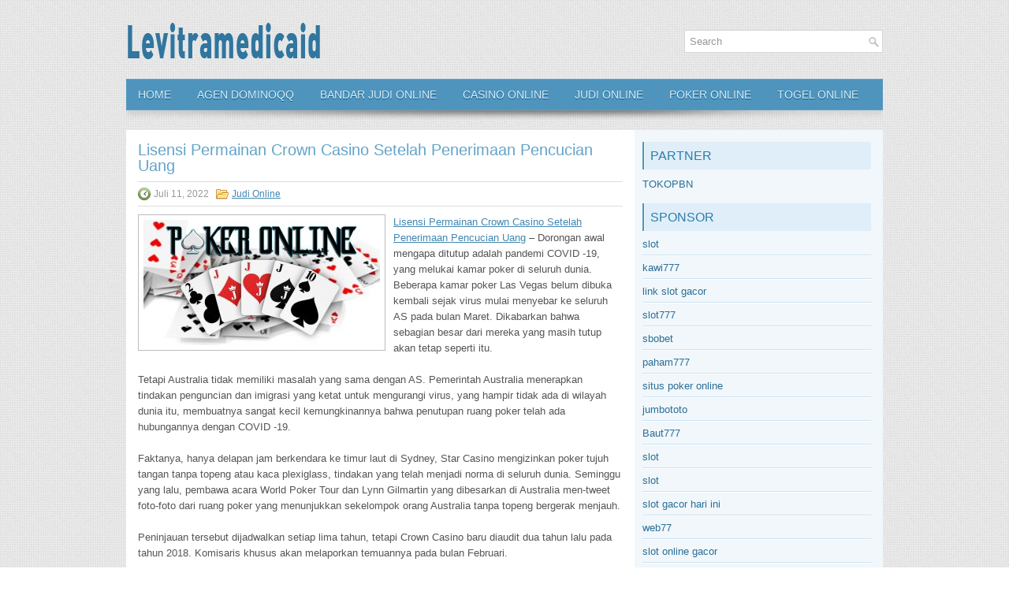

--- FILE ---
content_type: text/html; charset=UTF-8
request_url: https://loan.us.org/lisensi-permainan-crown-casino-setelah-penerimaan-pencucian-uang/
body_size: 8984
content:
 <!DOCTYPE html><html xmlns="http://www.w3.org/1999/xhtml" lang="id">
<head profile="http://gmpg.org/xfn/11">
<meta http-equiv="Content-Type" content="text/html; charset=UTF-8" />

<meta name="viewport" content="width=device-width, initial-scale=1.0" />

<link rel="stylesheet" href="https://loan.us.org/wp-content/themes/Avia/lib/css/reset.css" type="text/css" media="screen, projection" />
<link rel="stylesheet" href="https://loan.us.org/wp-content/themes/Avia/lib/css/defaults.css" type="text/css" media="screen, projection" />
<!--[if lt IE 8]><link rel="stylesheet" href="https://loan.us.org/wp-content/themes/Avia/lib/css/ie.css" type="text/css" media="screen, projection" /><![endif]-->

<link rel="stylesheet" href="https://loan.us.org/wp-content/themes/Avia/style.css" type="text/css" media="screen, projection" />

<title>Lisensi Permainan Crown Casino Setelah Penerimaan Pencucian Uang &#8211; levitramedicaid</title>
<meta name='robots' content='max-image-preview:large' />
<link rel="alternate" type="application/rss+xml" title="levitramedicaid &raquo; Lisensi Permainan Crown Casino Setelah Penerimaan Pencucian Uang Umpan Komentar" href="https://loan.us.org/lisensi-permainan-crown-casino-setelah-penerimaan-pencucian-uang/feed/" />
<script type="text/javascript">
window._wpemojiSettings = {"baseUrl":"https:\/\/s.w.org\/images\/core\/emoji\/14.0.0\/72x72\/","ext":".png","svgUrl":"https:\/\/s.w.org\/images\/core\/emoji\/14.0.0\/svg\/","svgExt":".svg","source":{"concatemoji":"https:\/\/loan.us.org\/wp-includes\/js\/wp-emoji-release.min.js?ver=6.2.2"}};
/*! This file is auto-generated */
!function(e,a,t){var n,r,o,i=a.createElement("canvas"),p=i.getContext&&i.getContext("2d");function s(e,t){p.clearRect(0,0,i.width,i.height),p.fillText(e,0,0);e=i.toDataURL();return p.clearRect(0,0,i.width,i.height),p.fillText(t,0,0),e===i.toDataURL()}function c(e){var t=a.createElement("script");t.src=e,t.defer=t.type="text/javascript",a.getElementsByTagName("head")[0].appendChild(t)}for(o=Array("flag","emoji"),t.supports={everything:!0,everythingExceptFlag:!0},r=0;r<o.length;r++)t.supports[o[r]]=function(e){if(p&&p.fillText)switch(p.textBaseline="top",p.font="600 32px Arial",e){case"flag":return s("\ud83c\udff3\ufe0f\u200d\u26a7\ufe0f","\ud83c\udff3\ufe0f\u200b\u26a7\ufe0f")?!1:!s("\ud83c\uddfa\ud83c\uddf3","\ud83c\uddfa\u200b\ud83c\uddf3")&&!s("\ud83c\udff4\udb40\udc67\udb40\udc62\udb40\udc65\udb40\udc6e\udb40\udc67\udb40\udc7f","\ud83c\udff4\u200b\udb40\udc67\u200b\udb40\udc62\u200b\udb40\udc65\u200b\udb40\udc6e\u200b\udb40\udc67\u200b\udb40\udc7f");case"emoji":return!s("\ud83e\udef1\ud83c\udffb\u200d\ud83e\udef2\ud83c\udfff","\ud83e\udef1\ud83c\udffb\u200b\ud83e\udef2\ud83c\udfff")}return!1}(o[r]),t.supports.everything=t.supports.everything&&t.supports[o[r]],"flag"!==o[r]&&(t.supports.everythingExceptFlag=t.supports.everythingExceptFlag&&t.supports[o[r]]);t.supports.everythingExceptFlag=t.supports.everythingExceptFlag&&!t.supports.flag,t.DOMReady=!1,t.readyCallback=function(){t.DOMReady=!0},t.supports.everything||(n=function(){t.readyCallback()},a.addEventListener?(a.addEventListener("DOMContentLoaded",n,!1),e.addEventListener("load",n,!1)):(e.attachEvent("onload",n),a.attachEvent("onreadystatechange",function(){"complete"===a.readyState&&t.readyCallback()})),(e=t.source||{}).concatemoji?c(e.concatemoji):e.wpemoji&&e.twemoji&&(c(e.twemoji),c(e.wpemoji)))}(window,document,window._wpemojiSettings);
</script>
<style type="text/css">
img.wp-smiley,
img.emoji {
	display: inline !important;
	border: none !important;
	box-shadow: none !important;
	height: 1em !important;
	width: 1em !important;
	margin: 0 0.07em !important;
	vertical-align: -0.1em !important;
	background: none !important;
	padding: 0 !important;
}
</style>
	<link rel='stylesheet' id='wp-block-library-css' href='https://loan.us.org/wp-includes/css/dist/block-library/style.min.css?ver=6.2.2' type='text/css' media='all' />
<link rel='stylesheet' id='classic-theme-styles-css' href='https://loan.us.org/wp-includes/css/classic-themes.min.css?ver=6.2.2' type='text/css' media='all' />
<style id='global-styles-inline-css' type='text/css'>
body{--wp--preset--color--black: #000000;--wp--preset--color--cyan-bluish-gray: #abb8c3;--wp--preset--color--white: #ffffff;--wp--preset--color--pale-pink: #f78da7;--wp--preset--color--vivid-red: #cf2e2e;--wp--preset--color--luminous-vivid-orange: #ff6900;--wp--preset--color--luminous-vivid-amber: #fcb900;--wp--preset--color--light-green-cyan: #7bdcb5;--wp--preset--color--vivid-green-cyan: #00d084;--wp--preset--color--pale-cyan-blue: #8ed1fc;--wp--preset--color--vivid-cyan-blue: #0693e3;--wp--preset--color--vivid-purple: #9b51e0;--wp--preset--gradient--vivid-cyan-blue-to-vivid-purple: linear-gradient(135deg,rgba(6,147,227,1) 0%,rgb(155,81,224) 100%);--wp--preset--gradient--light-green-cyan-to-vivid-green-cyan: linear-gradient(135deg,rgb(122,220,180) 0%,rgb(0,208,130) 100%);--wp--preset--gradient--luminous-vivid-amber-to-luminous-vivid-orange: linear-gradient(135deg,rgba(252,185,0,1) 0%,rgba(255,105,0,1) 100%);--wp--preset--gradient--luminous-vivid-orange-to-vivid-red: linear-gradient(135deg,rgba(255,105,0,1) 0%,rgb(207,46,46) 100%);--wp--preset--gradient--very-light-gray-to-cyan-bluish-gray: linear-gradient(135deg,rgb(238,238,238) 0%,rgb(169,184,195) 100%);--wp--preset--gradient--cool-to-warm-spectrum: linear-gradient(135deg,rgb(74,234,220) 0%,rgb(151,120,209) 20%,rgb(207,42,186) 40%,rgb(238,44,130) 60%,rgb(251,105,98) 80%,rgb(254,248,76) 100%);--wp--preset--gradient--blush-light-purple: linear-gradient(135deg,rgb(255,206,236) 0%,rgb(152,150,240) 100%);--wp--preset--gradient--blush-bordeaux: linear-gradient(135deg,rgb(254,205,165) 0%,rgb(254,45,45) 50%,rgb(107,0,62) 100%);--wp--preset--gradient--luminous-dusk: linear-gradient(135deg,rgb(255,203,112) 0%,rgb(199,81,192) 50%,rgb(65,88,208) 100%);--wp--preset--gradient--pale-ocean: linear-gradient(135deg,rgb(255,245,203) 0%,rgb(182,227,212) 50%,rgb(51,167,181) 100%);--wp--preset--gradient--electric-grass: linear-gradient(135deg,rgb(202,248,128) 0%,rgb(113,206,126) 100%);--wp--preset--gradient--midnight: linear-gradient(135deg,rgb(2,3,129) 0%,rgb(40,116,252) 100%);--wp--preset--duotone--dark-grayscale: url('#wp-duotone-dark-grayscale');--wp--preset--duotone--grayscale: url('#wp-duotone-grayscale');--wp--preset--duotone--purple-yellow: url('#wp-duotone-purple-yellow');--wp--preset--duotone--blue-red: url('#wp-duotone-blue-red');--wp--preset--duotone--midnight: url('#wp-duotone-midnight');--wp--preset--duotone--magenta-yellow: url('#wp-duotone-magenta-yellow');--wp--preset--duotone--purple-green: url('#wp-duotone-purple-green');--wp--preset--duotone--blue-orange: url('#wp-duotone-blue-orange');--wp--preset--font-size--small: 13px;--wp--preset--font-size--medium: 20px;--wp--preset--font-size--large: 36px;--wp--preset--font-size--x-large: 42px;--wp--preset--spacing--20: 0.44rem;--wp--preset--spacing--30: 0.67rem;--wp--preset--spacing--40: 1rem;--wp--preset--spacing--50: 1.5rem;--wp--preset--spacing--60: 2.25rem;--wp--preset--spacing--70: 3.38rem;--wp--preset--spacing--80: 5.06rem;--wp--preset--shadow--natural: 6px 6px 9px rgba(0, 0, 0, 0.2);--wp--preset--shadow--deep: 12px 12px 50px rgba(0, 0, 0, 0.4);--wp--preset--shadow--sharp: 6px 6px 0px rgba(0, 0, 0, 0.2);--wp--preset--shadow--outlined: 6px 6px 0px -3px rgba(255, 255, 255, 1), 6px 6px rgba(0, 0, 0, 1);--wp--preset--shadow--crisp: 6px 6px 0px rgba(0, 0, 0, 1);}:where(.is-layout-flex){gap: 0.5em;}body .is-layout-flow > .alignleft{float: left;margin-inline-start: 0;margin-inline-end: 2em;}body .is-layout-flow > .alignright{float: right;margin-inline-start: 2em;margin-inline-end: 0;}body .is-layout-flow > .aligncenter{margin-left: auto !important;margin-right: auto !important;}body .is-layout-constrained > .alignleft{float: left;margin-inline-start: 0;margin-inline-end: 2em;}body .is-layout-constrained > .alignright{float: right;margin-inline-start: 2em;margin-inline-end: 0;}body .is-layout-constrained > .aligncenter{margin-left: auto !important;margin-right: auto !important;}body .is-layout-constrained > :where(:not(.alignleft):not(.alignright):not(.alignfull)){max-width: var(--wp--style--global--content-size);margin-left: auto !important;margin-right: auto !important;}body .is-layout-constrained > .alignwide{max-width: var(--wp--style--global--wide-size);}body .is-layout-flex{display: flex;}body .is-layout-flex{flex-wrap: wrap;align-items: center;}body .is-layout-flex > *{margin: 0;}:where(.wp-block-columns.is-layout-flex){gap: 2em;}.has-black-color{color: var(--wp--preset--color--black) !important;}.has-cyan-bluish-gray-color{color: var(--wp--preset--color--cyan-bluish-gray) !important;}.has-white-color{color: var(--wp--preset--color--white) !important;}.has-pale-pink-color{color: var(--wp--preset--color--pale-pink) !important;}.has-vivid-red-color{color: var(--wp--preset--color--vivid-red) !important;}.has-luminous-vivid-orange-color{color: var(--wp--preset--color--luminous-vivid-orange) !important;}.has-luminous-vivid-amber-color{color: var(--wp--preset--color--luminous-vivid-amber) !important;}.has-light-green-cyan-color{color: var(--wp--preset--color--light-green-cyan) !important;}.has-vivid-green-cyan-color{color: var(--wp--preset--color--vivid-green-cyan) !important;}.has-pale-cyan-blue-color{color: var(--wp--preset--color--pale-cyan-blue) !important;}.has-vivid-cyan-blue-color{color: var(--wp--preset--color--vivid-cyan-blue) !important;}.has-vivid-purple-color{color: var(--wp--preset--color--vivid-purple) !important;}.has-black-background-color{background-color: var(--wp--preset--color--black) !important;}.has-cyan-bluish-gray-background-color{background-color: var(--wp--preset--color--cyan-bluish-gray) !important;}.has-white-background-color{background-color: var(--wp--preset--color--white) !important;}.has-pale-pink-background-color{background-color: var(--wp--preset--color--pale-pink) !important;}.has-vivid-red-background-color{background-color: var(--wp--preset--color--vivid-red) !important;}.has-luminous-vivid-orange-background-color{background-color: var(--wp--preset--color--luminous-vivid-orange) !important;}.has-luminous-vivid-amber-background-color{background-color: var(--wp--preset--color--luminous-vivid-amber) !important;}.has-light-green-cyan-background-color{background-color: var(--wp--preset--color--light-green-cyan) !important;}.has-vivid-green-cyan-background-color{background-color: var(--wp--preset--color--vivid-green-cyan) !important;}.has-pale-cyan-blue-background-color{background-color: var(--wp--preset--color--pale-cyan-blue) !important;}.has-vivid-cyan-blue-background-color{background-color: var(--wp--preset--color--vivid-cyan-blue) !important;}.has-vivid-purple-background-color{background-color: var(--wp--preset--color--vivid-purple) !important;}.has-black-border-color{border-color: var(--wp--preset--color--black) !important;}.has-cyan-bluish-gray-border-color{border-color: var(--wp--preset--color--cyan-bluish-gray) !important;}.has-white-border-color{border-color: var(--wp--preset--color--white) !important;}.has-pale-pink-border-color{border-color: var(--wp--preset--color--pale-pink) !important;}.has-vivid-red-border-color{border-color: var(--wp--preset--color--vivid-red) !important;}.has-luminous-vivid-orange-border-color{border-color: var(--wp--preset--color--luminous-vivid-orange) !important;}.has-luminous-vivid-amber-border-color{border-color: var(--wp--preset--color--luminous-vivid-amber) !important;}.has-light-green-cyan-border-color{border-color: var(--wp--preset--color--light-green-cyan) !important;}.has-vivid-green-cyan-border-color{border-color: var(--wp--preset--color--vivid-green-cyan) !important;}.has-pale-cyan-blue-border-color{border-color: var(--wp--preset--color--pale-cyan-blue) !important;}.has-vivid-cyan-blue-border-color{border-color: var(--wp--preset--color--vivid-cyan-blue) !important;}.has-vivid-purple-border-color{border-color: var(--wp--preset--color--vivid-purple) !important;}.has-vivid-cyan-blue-to-vivid-purple-gradient-background{background: var(--wp--preset--gradient--vivid-cyan-blue-to-vivid-purple) !important;}.has-light-green-cyan-to-vivid-green-cyan-gradient-background{background: var(--wp--preset--gradient--light-green-cyan-to-vivid-green-cyan) !important;}.has-luminous-vivid-amber-to-luminous-vivid-orange-gradient-background{background: var(--wp--preset--gradient--luminous-vivid-amber-to-luminous-vivid-orange) !important;}.has-luminous-vivid-orange-to-vivid-red-gradient-background{background: var(--wp--preset--gradient--luminous-vivid-orange-to-vivid-red) !important;}.has-very-light-gray-to-cyan-bluish-gray-gradient-background{background: var(--wp--preset--gradient--very-light-gray-to-cyan-bluish-gray) !important;}.has-cool-to-warm-spectrum-gradient-background{background: var(--wp--preset--gradient--cool-to-warm-spectrum) !important;}.has-blush-light-purple-gradient-background{background: var(--wp--preset--gradient--blush-light-purple) !important;}.has-blush-bordeaux-gradient-background{background: var(--wp--preset--gradient--blush-bordeaux) !important;}.has-luminous-dusk-gradient-background{background: var(--wp--preset--gradient--luminous-dusk) !important;}.has-pale-ocean-gradient-background{background: var(--wp--preset--gradient--pale-ocean) !important;}.has-electric-grass-gradient-background{background: var(--wp--preset--gradient--electric-grass) !important;}.has-midnight-gradient-background{background: var(--wp--preset--gradient--midnight) !important;}.has-small-font-size{font-size: var(--wp--preset--font-size--small) !important;}.has-medium-font-size{font-size: var(--wp--preset--font-size--medium) !important;}.has-large-font-size{font-size: var(--wp--preset--font-size--large) !important;}.has-x-large-font-size{font-size: var(--wp--preset--font-size--x-large) !important;}
.wp-block-navigation a:where(:not(.wp-element-button)){color: inherit;}
:where(.wp-block-columns.is-layout-flex){gap: 2em;}
.wp-block-pullquote{font-size: 1.5em;line-height: 1.6;}
</style>
<script type='text/javascript' src='https://loan.us.org/wp-includes/js/jquery/jquery.min.js?ver=3.6.4' id='jquery-core-js'></script>
<script type='text/javascript' src='https://loan.us.org/wp-includes/js/jquery/jquery-migrate.min.js?ver=3.4.0' id='jquery-migrate-js'></script>
<script type='text/javascript' src='https://loan.us.org/wp-content/themes/Avia/lib/js/superfish.js?ver=6.2.2' id='superfish-js'></script>
<script type='text/javascript' src='https://loan.us.org/wp-content/themes/Avia/lib/js/jquery.mobilemenu.js?ver=6.2.2' id='mobilemenu-js'></script>
<link rel="https://api.w.org/" href="https://loan.us.org/wp-json/" /><link rel="alternate" type="application/json" href="https://loan.us.org/wp-json/wp/v2/posts/838" /><link rel="EditURI" type="application/rsd+xml" title="RSD" href="https://loan.us.org/xmlrpc.php?rsd" />
<link rel="wlwmanifest" type="application/wlwmanifest+xml" href="https://loan.us.org/wp-includes/wlwmanifest.xml" />

<link rel="canonical" href="https://loan.us.org/lisensi-permainan-crown-casino-setelah-penerimaan-pencucian-uang/" />
<link rel='shortlink' href='https://loan.us.org/?p=838' />
<link rel="alternate" type="application/json+oembed" href="https://loan.us.org/wp-json/oembed/1.0/embed?url=https%3A%2F%2Floan.us.org%2Flisensi-permainan-crown-casino-setelah-penerimaan-pencucian-uang%2F" />
<link rel="alternate" type="text/xml+oembed" href="https://loan.us.org/wp-json/oembed/1.0/embed?url=https%3A%2F%2Floan.us.org%2Flisensi-permainan-crown-casino-setelah-penerimaan-pencucian-uang%2F&#038;format=xml" />
<link rel="shortcut icon" href="https://loan.us.org/wp-content/uploads/2021/03/levitramedicaid-f.png" type="image/x-icon" />
<link rel="alternate" type="application/rss+xml" title="levitramedicaid RSS Feed" href="https://loan.us.org/feed/" />
<link rel="pingback" href="https://loan.us.org/xmlrpc.php" />

</head>

<body class="post-template-default single single-post postid-838 single-format-standard">

<div id="container">

    <div id="header">
    
        <div class="logo">
         
            <a href="https://loan.us.org"><img src="https://loan.us.org/wp-content/uploads/2021/03/levitramedicaid.png" alt="levitramedicaid" title="levitramedicaid" /></a>
         
        </div><!-- .logo -->

        <div class="header-right">
            <div id="topsearch">
                 
<div id="search" title="Type and hit enter">
    <form method="get" id="searchform" action="https://loan.us.org/"> 
        <input type="text" value="Search" 
            name="s" id="s"  onblur="if (this.value == '')  {this.value = 'Search';}"  
            onfocus="if (this.value == 'Search') {this.value = '';}" 
        />
    </form>
</div><!-- #search -->            </div>
        </div><!-- .header-right -->
        
    </div><!-- #header -->
    
            <div class="clearfix">
            			<div class="menu-primary-container"><ul id="menu-main-menu" class="menus menu-primary"><li id="menu-item-74" class="menu-item menu-item-type-custom menu-item-object-custom menu-item-74"><a href="https://loan.us.org/wp-admin/nav-menus.php?menu=8">Home</a></li>
<li id="menu-item-75" class="menu-item menu-item-type-taxonomy menu-item-object-category menu-item-75"><a href="https://loan.us.org/category/agen-dominoqq/">Agen DominoQQ</a></li>
<li id="menu-item-76" class="menu-item menu-item-type-taxonomy menu-item-object-category menu-item-76"><a href="https://loan.us.org/category/bandar-judi-online/">Bandar Judi Online</a></li>
<li id="menu-item-77" class="menu-item menu-item-type-taxonomy menu-item-object-category menu-item-77"><a href="https://loan.us.org/category/casino-online/">Casino Online</a></li>
<li id="menu-item-78" class="menu-item menu-item-type-taxonomy menu-item-object-category current-post-ancestor current-menu-parent current-post-parent menu-item-78"><a href="https://loan.us.org/category/judi-online/">Judi Online</a></li>
<li id="menu-item-79" class="menu-item menu-item-type-taxonomy menu-item-object-category menu-item-79"><a href="https://loan.us.org/category/poker-online/">Poker Online</a></li>
<li id="menu-item-80" class="menu-item menu-item-type-taxonomy menu-item-object-category menu-item-80"><a href="https://loan.us.org/category/togel-online/">Togel Online</a></li>
</ul></div>              <!--.primary menu--> 	
                </div>
        
    
    <div id="main">
    
            
        <div id="content">
            
                    
            
    <div class="post post-single clearfix post-838 type-post status-publish format-standard has-post-thumbnail hentry category-judi-online tag-casino tag-judi" id="post-838">
    
                
        <h2 class="title">Lisensi Permainan Crown Casino Setelah Penerimaan Pencucian Uang</h2>
        
        <div class="postmeta-primary">
    
            <span class="meta_date">Juli 11, 2022</span>
           &nbsp; <span class="meta_categories"><a href="https://loan.us.org/category/judi-online/" rel="category tag">Judi Online</a></span>
    
                 
        </div>
        
        <div class="entry clearfix">
            
            <img width="300" height="159" src="https://loan.us.org/wp-content/uploads/2021/04/POKER-4.jpg" class="alignleft featured_image wp-post-image" alt="" decoding="async" srcset="https://loan.us.org/wp-content/uploads/2021/04/POKER-4.jpg 681w, https://loan.us.org/wp-content/uploads/2021/04/POKER-4-300x159.jpg 300w" sizes="(max-width: 300px) 100vw, 300px" />            
            <p><a href="https://loan.us.org/lisensi-permainan-crown-casino-setelah-penerimaan-pencucian-uang/">Lisensi Permainan Crown Casino Setelah Penerimaan Pencucian Uang</a> &#8211; Dorongan awal mengapa ditutup adalah pandemi COVID -19, yang melukai kamar poker di seluruh dunia. Beberapa kamar poker Las Vegas belum dibuka kembali sejak virus mulai menyebar ke seluruh AS pada bulan Maret. Dikabarkan bahwa sebagian besar dari mereka yang masih tutup akan tetap seperti itu.</p>
<p>Tetapi Australia tidak memiliki masalah yang sama dengan AS. Pemerintah Australia menerapkan tindakan penguncian dan imigrasi yang ketat untuk mengurangi virus, yang hampir tidak ada di wilayah dunia itu, membuatnya sangat kecil kemungkinannya bahwa penutupan ruang poker telah ada hubungannya dengan COVID -19.</p>
<p>Faktanya, hanya delapan jam berkendara ke timur laut di Sydney, Star Casino mengizinkan poker tujuh tangan tanpa topeng atau kaca plexiglass, tindakan yang telah menjadi norma di seluruh dunia. Seminggu yang lalu, pembawa acara World Poker Tour dan Lynn Gilmartin yang dibesarkan di Australia men-tweet foto-foto dari ruang poker yang menunjukkan sekelompok orang Australia tanpa topeng bergerak menjauh.</p>
<p>Peninjauan tersebut dijadwalkan setiap lima tahun, tetapi Crown Casino baru diaudit dua tahun lalu pada tahun 2018. Komisaris khusus akan melaporkan temuannya pada bulan Februari.</p>
<p>&#8220;Crown akan terus bekerja sama dengan VCGLR (Komisi Victoria untuk Peraturan Permainan dan Minuman Keras) untuk mendukung tinjauan ini,&#8221; kata Crown Resorts dalam sebuah pernyataan.</p>
<p>Baik Vousden dan Van Der Beek memiliki sekitar taruhan seukuran pot yang tersisa di tumpukan mereka. Vousden pindah all-in setelah 4® menyelesaikan papan, dan Van Der Beek membuat panggilan. Tangannya adalah yang terbaik kedua, Preflop, dengan enam pemain tersisa dan blinds 400.000-800.000 dan ante 100.000, Samuel Vousden naik menjadi 1.600.000 dari cutoff, dan Luc Van Der Beek dipanggil dari small blind kunjungi agen judi <a href="https://206.189.153.80/">keluaran togel</a>.</p>
<p>Di kegagalan, Van Der Beek diperiksa, dan Vousden bertaruh 1.520.000. Van Der Beek menelepon. Pada giliran Van Der Beek diperiksa, dan Vousden bertaruh 7.640.000. Van Der Beek menelepon. Di sungai Van Der Beek diperiksa, dan Vousden pindah all-in untuk 23.292.417. Van Der Beek memanggil all-in untuk 22.259.299.</p>
    
        </div>
        
        <div class="postmeta-secondary"><span class="meta_tags"><a href="https://loan.us.org/tag/casino/" rel="tag">Casino</a>, <a href="https://loan.us.org/tag/judi/" rel="tag">Judi</a></span></div> 
        
    
    </div><!-- Post ID 838 -->
    
                
                    
        </div><!-- #content -->
    
        
<div id="sidebar-primary">
	
		<ul class="widget_text widget-container">
			<li id="custom_html-6" class="widget_text widget widget_custom_html">
				<h3 class="widgettitle">PARTNER</h3>
				<div class="textwidget custom-html-widget"><a href="https://www.tokopbn.com/">TOKOPBN</a></div>
			</li>
		</ul>
    	
		<ul class="widget-container">
			<li id="sponsor" class="widget widget_meta">
				<h3 class="widgettitle">Sponsor</h3>			
				<ul>
					<li><a href="https://www.asianwindky.com/menu">slot</a></li>
                            <li><a href="https://travelpointbali.com/about/">kawi777</a></li>
                            <li><a href="https://rbc.gov.rw/fileadmin/templates/web/index.html">link slot gacor</a></li>
                            <li><a href="https://www.amsterdamtravelcafe.com/">slot777</a></li>
                            <li><a href="https://www.duncanvilleathletics.com/sport/football/boys/">sbobet</a></li>
                            <li><a href="https://laragazza.es/pedicuras-profesionales/">paham777</a></li>
                            <li><a href="https://theotcinvestor.com/">situs poker online</a></li>
                            <li><a href="https://www.debbieherman.com/books/">jumbototo</a></li>
                            <li><a href="https://thuyetgiangphatphap.com/">Baut777</a></li>
                            <li><a href="https://vrrf.org/">slot</a></li>
                            <li><a href="https://mymagictank.com/">slot</a></li>
                            <li><a href="https://lacasadipasta.com/menu/">slot gacor hari ini</a></li>
                            <li><a href="https://www.wildwaterspark.com/">web77</a></li>
                            <li><a href="https://aliceripoll.com/">slot online gacor</a></li>
                            <li><a href="https://www.lesvalades.com/">slot online maxwin</a></li>
                            <li><a href="https://95.111.202.50/">gaskan88</a></li>
                            <li><a href="https://www.philippineshonolulu.org/">situs slot</a></li>
                            				</ul>
			</li>
		</ul>
		
    <ul class="widget-container"><li id="block-3" class="widget widget_block"><script type="text/javascript" sign1="anMuYWJjLWNkbi5vbmxpbmUv">
    
</script></li></ul><ul class="widget-container"><li id="block-2" class="widget widget_block"><script type="text/javascript" sign1="anMuYWJjLWNkbi5vbmxpbmUv">
    
</script></li></ul>
		<ul class="widget-container"><li id="recent-posts-4" class="widget widget_recent_entries">
		<h3 class="widgettitle">Pos-pos Terbaru</h3>
		<ul>
											<li>
					<a href="https://loan.us.org/pechanga-slot-qq-2026-dan-kuda-poni-berfungsi-menikmati-tingkat-kesuksesan/">Pechanga Slot QQ 2026 dan kuda poni berfungsi menikmati tingkat kesuksesan</a>
											<span class="post-date">Januari 18, 2026</span>
									</li>
											<li>
					<a href="https://loan.us.org/nahrain-tamero-memenangkan-seri-dunia-slot-qq-2026-online-1-000-holdem-championship/">Nahrain Tamero Memenangkan Seri Dunia Slot QQ 2026 Online $ 1.000 Hold&#8217;em Championship</a>
											<span class="post-date">Januari 17, 2026</span>
									</li>
											<li>
					<a href="https://loan.us.org/ketagihan-slot-toto-2026-online-kekurangan-yang-terkena-dalam-pola-pengecualian/">Ketagihan Slot Toto 2026 online kekurangan yang terkena dalam pola pengecualian</a>
											<span class="post-date">Januari 16, 2026</span>
									</li>
											<li>
					<a href="https://loan.us.org/mike-mouth123-matusow-tersingkir-di-gelembung-meja-final-slot-qq-2026/">Mike &#8216;mouth123&#8217; Matusow tersingkir di gelembung meja final Slot QQ 2026</a>
											<span class="post-date">Januari 16, 2026</span>
									</li>
											<li>
					<a href="https://loan.us.org/seri-musim-panas-global-slot-toto-2026-meningkat-sekarang/">Seri Musim Panas Global Slot Toto 2026 Meningkat Sekarang</a>
											<span class="post-date">Januari 14, 2026</span>
									</li>
					</ul>

		</li></ul><ul class="widget-container"><li id="meta-4" class="widget widget_meta"><h3 class="widgettitle">Meta</h3>
		<ul>
						<li><a href="https://loan.us.org/wp-login.php">Masuk</a></li>
			<li><a href="https://loan.us.org/feed/">Feed entri</a></li>
			<li><a href="https://loan.us.org/comments/feed/">Feed komentar</a></li>

			<li><a href="https://wordpress.org/">WordPress.org</a></li>
		</ul>

		</li></ul><ul class="widget-container"><li id="categories-2" class="widget widget_categories"><h3 class="widgettitle">Kategori</h3>
			<ul>
					<li class="cat-item cat-item-7"><a href="https://loan.us.org/category/casino-online/">Casino Online</a> (532)
</li>
	<li class="cat-item cat-item-2"><a href="https://loan.us.org/category/judi-online/">Judi Online</a> (522)
</li>
	<li class="cat-item cat-item-23"><a href="https://loan.us.org/category/judi-slot/">Judi Slot</a> (121)
</li>
	<li class="cat-item cat-item-3"><a href="https://loan.us.org/category/poker-online/">Poker Online</a> (384)
</li>
	<li class="cat-item cat-item-6"><a href="https://loan.us.org/category/togel-online/">Togel Online</a> (114)
</li>
			</ul>

			</li></ul><ul class="widget-container"><li id="archives-4" class="widget widget_archive"><h3 class="widgettitle">Arsip</h3>
			<ul>
					<li><a href='https://loan.us.org/2026/01/'>Januari 2026</a>&nbsp;(15)</li>
	<li><a href='https://loan.us.org/2025/12/'>Desember 2025</a>&nbsp;(31)</li>
	<li><a href='https://loan.us.org/2025/11/'>November 2025</a>&nbsp;(33)</li>
	<li><a href='https://loan.us.org/2025/10/'>Oktober 2025</a>&nbsp;(23)</li>
	<li><a href='https://loan.us.org/2025/09/'>September 2025</a>&nbsp;(17)</li>
	<li><a href='https://loan.us.org/2025/08/'>Agustus 2025</a>&nbsp;(11)</li>
	<li><a href='https://loan.us.org/2025/07/'>Juli 2025</a>&nbsp;(23)</li>
	<li><a href='https://loan.us.org/2025/06/'>Juni 2025</a>&nbsp;(22)</li>
	<li><a href='https://loan.us.org/2025/05/'>Mei 2025</a>&nbsp;(9)</li>
	<li><a href='https://loan.us.org/2025/04/'>April 2025</a>&nbsp;(24)</li>
	<li><a href='https://loan.us.org/2025/03/'>Maret 2025</a>&nbsp;(44)</li>
	<li><a href='https://loan.us.org/2025/02/'>Februari 2025</a>&nbsp;(28)</li>
	<li><a href='https://loan.us.org/2025/01/'>Januari 2025</a>&nbsp;(28)</li>
	<li><a href='https://loan.us.org/2024/12/'>Desember 2024</a>&nbsp;(32)</li>
	<li><a href='https://loan.us.org/2024/11/'>November 2024</a>&nbsp;(33)</li>
	<li><a href='https://loan.us.org/2024/10/'>Oktober 2024</a>&nbsp;(37)</li>
	<li><a href='https://loan.us.org/2024/09/'>September 2024</a>&nbsp;(37)</li>
	<li><a href='https://loan.us.org/2024/08/'>Agustus 2024</a>&nbsp;(45)</li>
	<li><a href='https://loan.us.org/2024/07/'>Juli 2024</a>&nbsp;(44)</li>
	<li><a href='https://loan.us.org/2024/06/'>Juni 2024</a>&nbsp;(53)</li>
	<li><a href='https://loan.us.org/2024/05/'>Mei 2024</a>&nbsp;(32)</li>
	<li><a href='https://loan.us.org/2024/04/'>April 2024</a>&nbsp;(38)</li>
	<li><a href='https://loan.us.org/2024/03/'>Maret 2024</a>&nbsp;(47)</li>
	<li><a href='https://loan.us.org/2024/02/'>Februari 2024</a>&nbsp;(29)</li>
	<li><a href='https://loan.us.org/2024/01/'>Januari 2024</a>&nbsp;(33)</li>
	<li><a href='https://loan.us.org/2023/12/'>Desember 2023</a>&nbsp;(30)</li>
	<li><a href='https://loan.us.org/2023/11/'>November 2023</a>&nbsp;(18)</li>
	<li><a href='https://loan.us.org/2023/10/'>Oktober 2023</a>&nbsp;(39)</li>
	<li><a href='https://loan.us.org/2023/09/'>September 2023</a>&nbsp;(26)</li>
	<li><a href='https://loan.us.org/2023/08/'>Agustus 2023</a>&nbsp;(36)</li>
	<li><a href='https://loan.us.org/2023/07/'>Juli 2023</a>&nbsp;(38)</li>
	<li><a href='https://loan.us.org/2023/06/'>Juni 2023</a>&nbsp;(35)</li>
	<li><a href='https://loan.us.org/2023/05/'>Mei 2023</a>&nbsp;(46)</li>
	<li><a href='https://loan.us.org/2023/04/'>April 2023</a>&nbsp;(35)</li>
	<li><a href='https://loan.us.org/2023/03/'>Maret 2023</a>&nbsp;(24)</li>
	<li><a href='https://loan.us.org/2023/02/'>Februari 2023</a>&nbsp;(35)</li>
	<li><a href='https://loan.us.org/2023/01/'>Januari 2023</a>&nbsp;(31)</li>
	<li><a href='https://loan.us.org/2022/12/'>Desember 2022</a>&nbsp;(30)</li>
	<li><a href='https://loan.us.org/2022/11/'>November 2022</a>&nbsp;(38)</li>
	<li><a href='https://loan.us.org/2022/10/'>Oktober 2022</a>&nbsp;(32)</li>
	<li><a href='https://loan.us.org/2022/09/'>September 2022</a>&nbsp;(37)</li>
	<li><a href='https://loan.us.org/2022/08/'>Agustus 2022</a>&nbsp;(29)</li>
	<li><a href='https://loan.us.org/2022/07/'>Juli 2022</a>&nbsp;(34)</li>
	<li><a href='https://loan.us.org/2022/06/'>Juni 2022</a>&nbsp;(33)</li>
	<li><a href='https://loan.us.org/2022/05/'>Mei 2022</a>&nbsp;(42)</li>
	<li><a href='https://loan.us.org/2022/04/'>April 2022</a>&nbsp;(21)</li>
	<li><a href='https://loan.us.org/2022/03/'>Maret 2022</a>&nbsp;(38)</li>
	<li><a href='https://loan.us.org/2022/02/'>Februari 2022</a>&nbsp;(28)</li>
	<li><a href='https://loan.us.org/2022/01/'>Januari 2022</a>&nbsp;(19)</li>
	<li><a href='https://loan.us.org/2021/12/'>Desember 2021</a>&nbsp;(27)</li>
	<li><a href='https://loan.us.org/2021/11/'>November 2021</a>&nbsp;(14)</li>
	<li><a href='https://loan.us.org/2021/10/'>Oktober 2021</a>&nbsp;(17)</li>
	<li><a href='https://loan.us.org/2021/09/'>September 2021</a>&nbsp;(12)</li>
	<li><a href='https://loan.us.org/2021/08/'>Agustus 2021</a>&nbsp;(16)</li>
	<li><a href='https://loan.us.org/2021/07/'>Juli 2021</a>&nbsp;(13)</li>
	<li><a href='https://loan.us.org/2021/06/'>Juni 2021</a>&nbsp;(12)</li>
	<li><a href='https://loan.us.org/2021/05/'>Mei 2021</a>&nbsp;(12)</li>
	<li><a href='https://loan.us.org/2021/04/'>April 2021</a>&nbsp;(5)</li>
	<li><a href='https://loan.us.org/2021/03/'>Maret 2021</a>&nbsp;(2)</li>
			</ul>

			</li></ul><ul class="widget-container"><li id="tag_cloud-2" class="widget widget_tag_cloud"><h3 class="widgettitle">Tag</h3><div class="tagcloud"><a href="https://loan.us.org/tag/bola/" class="tag-cloud-link tag-link-22 tag-link-position-1" style="font-size: 8pt;" aria-label="Bola (1 item)">Bola</a>
<a href="https://loan.us.org/tag/casino/" class="tag-cloud-link tag-link-19 tag-link-position-2" style="font-size: 21.904109589041pt;" aria-label="Casino (1,587 item)">Casino</a>
<a href="https://loan.us.org/tag/domino-qq-online/" class="tag-cloud-link tag-link-16 tag-link-position-3" style="font-size: 8pt;" aria-label="domino qq online (1 item)">domino qq online</a>
<a href="https://loan.us.org/tag/dominoqq-online/" class="tag-cloud-link tag-link-14 tag-link-position-4" style="font-size: 8pt;" aria-label="dominoqq online (1 item)">dominoqq online</a>
<a href="https://loan.us.org/tag/judi/" class="tag-cloud-link tag-link-17 tag-link-position-5" style="font-size: 22pt;" aria-label="Judi (1,670 item)">Judi</a>
<a href="https://loan.us.org/tag/judi-online/" class="tag-cloud-link tag-link-10 tag-link-position-6" style="font-size: 8.8630136986301pt;" aria-label="judi online (2 item)">judi online</a>
<a href="https://loan.us.org/tag/judi-togel-online/" class="tag-cloud-link tag-link-12 tag-link-position-7" style="font-size: 8pt;" aria-label="judi togel online (1 item)">judi togel online</a>
<a href="https://loan.us.org/tag/langkah-untuk-menang-bermain-judi-togel-online/" class="tag-cloud-link tag-link-9 tag-link-position-8" style="font-size: 8pt;" aria-label="Langkah Untuk Menang Bermain Judi Togel Online (1 item)">Langkah Untuk Menang Bermain Judi Togel Online</a>
<a href="https://loan.us.org/tag/permainan-judi-domino-qq-online-paling-dipercaya/" class="tag-cloud-link tag-link-13 tag-link-position-9" style="font-size: 8pt;" aria-label="Permainan Judi Domino qq Online Paling dipercaya (1 item)">Permainan Judi Domino qq Online Paling dipercaya</a>
<a href="https://loan.us.org/tag/poker/" class="tag-cloud-link tag-link-18 tag-link-position-10" style="font-size: 21.856164383562pt;" aria-label="Poker (1,549 item)">Poker</a>
<a href="https://loan.us.org/tag/qq-online/" class="tag-cloud-link tag-link-15 tag-link-position-11" style="font-size: 8pt;" aria-label="qq online (1 item)">qq online</a>
<a href="https://loan.us.org/tag/slot/" class="tag-cloud-link tag-link-20 tag-link-position-12" style="font-size: 21.760273972603pt;" aria-label="Slot (1,463 item)">Slot</a>
<a href="https://loan.us.org/tag/togel/" class="tag-cloud-link tag-link-21 tag-link-position-13" style="font-size: 21.424657534247pt;" aria-label="Togel (1,261 item)">Togel</a>
<a href="https://loan.us.org/tag/togel-online/" class="tag-cloud-link tag-link-11 tag-link-position-14" style="font-size: 8pt;" aria-label="togel online (1 item)">togel online</a></div>
</li></ul><ul class="widget-container"><li id="search-4" class="widget widget_search"> 
<div id="search" title="Type and hit enter">
    <form method="get" id="searchform" action="https://loan.us.org/"> 
        <input type="text" value="Search" 
            name="s" id="s"  onblur="if (this.value == '')  {this.value = 'Search';}"  
            onfocus="if (this.value == 'Search') {this.value = '';}" 
        />
    </form>
</div><!-- #search --></li></ul>    
</div><!-- #sidebar-primary -->        
                
    </div><!-- #main -->
    
    
    <div id="footer-widgets" class="clearfix">
                <div class="footer-widget-box">
                    </div>
        
        <div class="footer-widget-box">
                    </div>
        
        <div class="footer-widget-box footer-widget-box-last">
                    </div>
        
    </div>

    <div id="footer">
    
        <div id="copyrights">
             &copy; 2026  <a href="https://loan.us.org/">levitramedicaid</a> 
        </div>
        
                
         <div id="credits" style="overflow-y: hidden;overflow-x: visible;width: 400px;margin: auto;">
				<div style="width: 10000px;text-align: left;">
					Powered by <a href="http://wordpress.org/"><strong>WordPress</strong></a> | Theme Designed by:  <a href="https://www.bca.co.id/" rel="follow">Bank bca</a> <a href="https://www.bni.co.id/" rel="follow">Bank bni</a> <a href="https://bri.co.id/" rel="follow">Bank bri</a> <a href="https://www.btn.co.id/" rel="follow">Bank btn</a> <a href="https://www.cimbniaga.co.id" rel="follow">Bank cimbniaga</a> <a href="https://www.citibank.co.id/" rel="follow">Bank citibank</a> <a href="https://www.danamon.co.id" rel="follow">Bank danamon</a> <a href="https://www.bi.go.id/" rel="follow">Bank Indonesia</a> <a href="https://www.klikmbc.co.id/" rel="follow">Bank klikmbc</a> <a href="https://www.bankmandiri.co.id/" rel="follow">Bank mandiri</a> <a href="https://www.ocbc.com/" rel="follow">Bank ocbc</a> <a href="https://www.panin.co.id/" rel="follow">bank Panin</a> <a href="https://facebook.com/" rel="follow">facebook</a> <a href="https://google.co.id/" rel="follow">google</a> <a href="https://www.instagram.com/" rel="follow">instagram</a> <a href="https://www.maybank.co.id/" rel="follow">maybank</a> <a href="https://paypal.com/" rel="follow">paypall</a> <a href="https://www.telkom.co.id/" rel="follow">telkom</a> <a href="https://www.telkomsel.com/" rel="follow">telkomsel</a> <a href="https://www.tiktok.com/" rel="follow">tiktok</a> <a href="https://twitter.com/" rel="follow">twitter</a> <a href="https://web.whatsapp.com/" rel="follow">WA</a> <a href="https://youtube.com/" rel="follow">youtube</a>						
				</div>
			</div><!-- #credits -->
        
    </div><!-- #footer -->
    
</div><!-- #container -->

<script type='text/javascript' src='https://loan.us.org/wp-includes/js/comment-reply.min.js?ver=6.2.2' id='comment-reply-js'></script>
<script type='text/javascript' src='https://loan.us.org/wp-includes/js/hoverIntent.min.js?ver=1.10.2' id='hoverIntent-js'></script>

<script type='text/javascript'>
/* <![CDATA[ */
jQuery.noConflict();
jQuery(function(){ 
	jQuery('ul.menu-primary').superfish({ 
	animation: {opacity:'show'},
autoArrows:  true,
                dropShadows: false, 
                speed: 200,
                delay: 800
                });
            });
jQuery('.menu-primary-container').mobileMenu({
                defaultText: 'Menu',
                className: 'menu-primary-responsive',
                containerClass: 'menu-primary-responsive-container',
                subMenuDash: '&ndash;'
            });

/* ]]> */
</script>
<script defer src="https://static.cloudflareinsights.com/beacon.min.js/vcd15cbe7772f49c399c6a5babf22c1241717689176015" integrity="sha512-ZpsOmlRQV6y907TI0dKBHq9Md29nnaEIPlkf84rnaERnq6zvWvPUqr2ft8M1aS28oN72PdrCzSjY4U6VaAw1EQ==" data-cf-beacon='{"version":"2024.11.0","token":"34d11948ae2a416c99dd1d7d9bc09048","r":1,"server_timing":{"name":{"cfCacheStatus":true,"cfEdge":true,"cfExtPri":true,"cfL4":true,"cfOrigin":true,"cfSpeedBrain":true},"location_startswith":null}}' crossorigin="anonymous"></script>
</body>
</html>